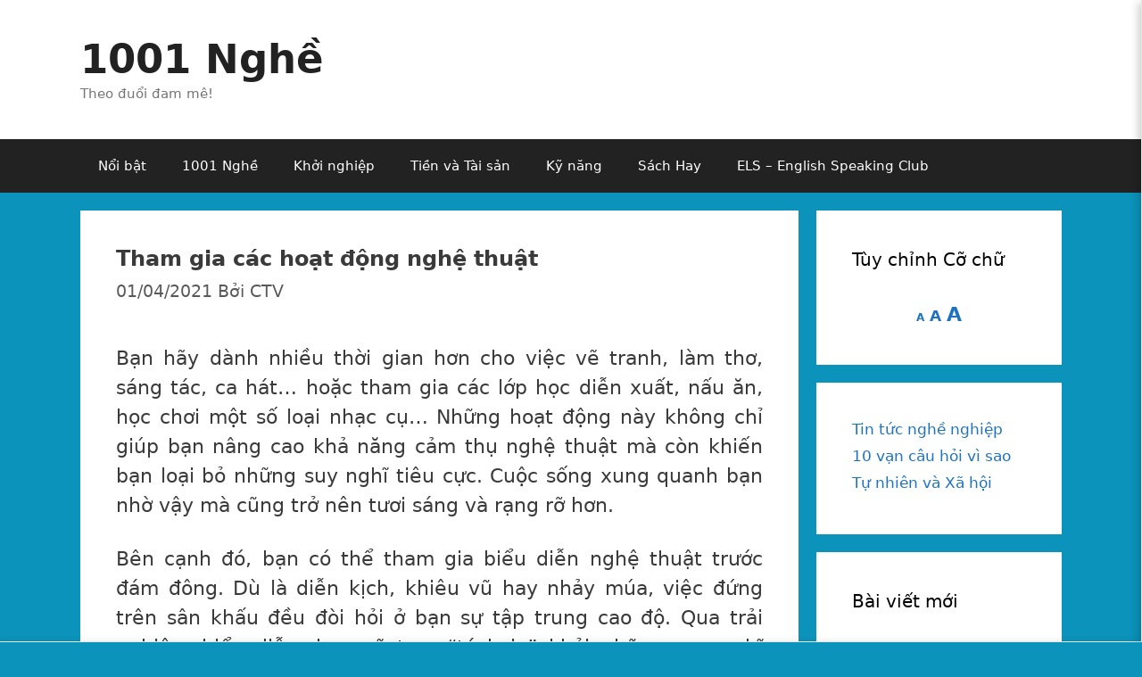

--- FILE ---
content_type: text/html; charset=utf-8
request_url: https://www.google.com/recaptcha/api2/aframe
body_size: 265
content:
<!DOCTYPE HTML><html><head><meta http-equiv="content-type" content="text/html; charset=UTF-8"></head><body><script nonce="iiktaNsGTejVbWNCr9_cDw">/** Anti-fraud and anti-abuse applications only. See google.com/recaptcha */ try{var clients={'sodar':'https://pagead2.googlesyndication.com/pagead/sodar?'};window.addEventListener("message",function(a){try{if(a.source===window.parent){var b=JSON.parse(a.data);var c=clients[b['id']];if(c){var d=document.createElement('img');d.src=c+b['params']+'&rc='+(localStorage.getItem("rc::a")?sessionStorage.getItem("rc::b"):"");window.document.body.appendChild(d);sessionStorage.setItem("rc::e",parseInt(sessionStorage.getItem("rc::e")||0)+1);localStorage.setItem("rc::h",'1764961403659');}}}catch(b){}});window.parent.postMessage("_grecaptcha_ready", "*");}catch(b){}</script></body></html>